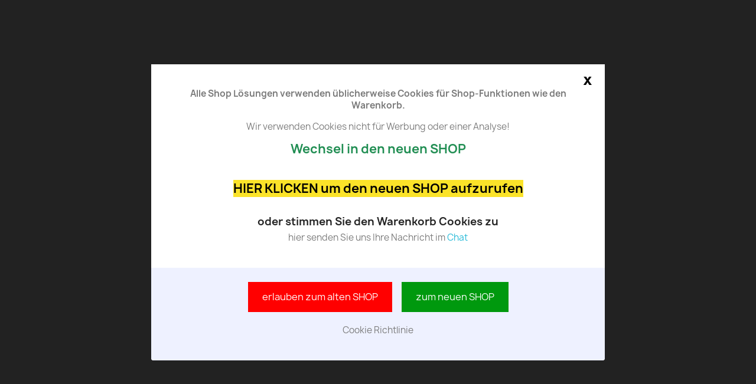

--- FILE ---
content_type: text/html; charset=utf-8
request_url: https://distribution.fahr.com/9-ucc-voip
body_size: 13504
content:
<!doctype html>
<html lang="de-DE">

  <head>
    
      
  <meta charset="utf-8">


  <meta http-equiv="x-ua-compatible" content="ie=edge">



  <title>UCC VoIP Telefonanlagen On Premises, VMware oder Cloud Telefonie</title>
  
    
  
  <meta name="description" content="hr Kommunikationssystem kann entweder Ihre Umsätze steigern oder Engpässe verursachen, die Ihr Business verlangsamen. Machen Sie Ihr Kommunikationssystem zum Herzstück Ihrer Arbeitsabläufe,">
  <meta name="keywords" content="Cloud, VoIP, Telefonanlage, Browser, ausfallsicher, Rufnummern, Web Integration, LDAP, SIP Trunk, Headsets, PC Telefonie, flexibel, UC, UCC, Collaboration, Vertrieb, Beratung">
  <meta name="facebook-domain-verification" content="jg6t0x8scoyi4pmptzk7erkai6t69n" />
        <link rel="canonical" href="https://distribution.fahr.com/9-ucc-voip">
    
      
  
  
    <script type="application/ld+json">
  {
    "@context": "https://schema.org",
    "@type": "Organization",
    "name" : "Fahr &amp; Partner Distribution",
    "url" : "https://distribution.fahr.com/",
    "logo": {
      "@type": "ImageObject",
      "url":"https://distribution.fahr.com/img/logo-1699180405.jpg"
    }
  }
</script>

<script type="application/ld+json">
  {
    "@context": "https://schema.org",
    "@type": "WebPage",
    "isPartOf": {
      "@type": "WebSite",
      "url":  "https://distribution.fahr.com/",
      "name": "Fahr &amp; Partner Distribution"
    },
    "name": "UCC VoIP Telefonanlagen On Premises, VMware oder Cloud Telefonie",
    "url":  "https://distribution.fahr.com/9-ucc-voip"
  }
</script>


  <script type="application/ld+json">
    {
      "@context": "https://schema.org",
      "@type": "BreadcrumbList",
      "itemListElement": [
                      {
              "@type": "ListItem",
              "position": 1,
              "name": "Startseite",
              "item": "https://distribution.fahr.com/"
              },                        {
              "@type": "ListItem",
              "position": 2,
              "name": "UCC VoIP",
              "item": "https://distribution.fahr.com/9-ucc-voip"
              }            ]
          }
  </script>
  
  
  
  <script type="application/ld+json">
  {
    "@context": "https://schema.org",
    "@type": "ItemList",
    "itemListElement": [
        ]
        }
</script>

  
  
    
  

  
    <meta property="og:title" content="UCC VoIP Telefonanlagen On Premises, VMware oder Cloud Telefonie" />
    <meta property="og:description" content="hr Kommunikationssystem kann entweder Ihre Umsätze steigern oder Engpässe verursachen, die Ihr Business verlangsamen. Machen Sie Ihr Kommunikationssystem zum Herzstück Ihrer Arbeitsabläufe," />
    <meta property="og:url" content="https://distribution.fahr.com/9-ucc-voip" />
    <meta property="og:site_name" content="Fahr &amp; Partner Distribution" />
    <meta property="og:type" content="website" />    



  <meta name="viewport" content="width=device-width, initial-scale=1">



  <link rel="icon" type="image/vnd.microsoft.icon" href="https://distribution.fahr.com/img/favicon.ico?1725694170">
  <link rel="shortcut icon" type="image/x-icon" href="https://distribution.fahr.com/img/favicon.ico?1725694170">



    <link rel="stylesheet" href="https://distribution.fahr.com/themes/classic/assets/css/theme.css" type="text/css" media="all">
  <link rel="stylesheet" href="https://distribution.fahr.com/modules/blockreassurance/views/dist/front.css" type="text/css" media="all">
  <link rel="stylesheet" href="https://distribution.fahr.com/modules/ps_socialfollow/views/css/ps_socialfollow.css" type="text/css" media="all">
  <link rel="stylesheet" href="https://distribution.fahr.com/modules/ps_searchbar/ps_searchbar.css" type="text/css" media="all">
  <link rel="stylesheet" href="https://distribution.fahr.com/modules/paypal/views/css/paypal_fo.css" type="text/css" media="all">
  <link rel="stylesheet" href="https://distribution.fahr.com/modules/ps_facetedsearch/views/dist/front.css" type="text/css" media="all">
  <link rel="stylesheet" href="https://distribution.fahr.com/js/jquery/ui/themes/base/minified/jquery-ui.min.css" type="text/css" media="all">
  <link rel="stylesheet" href="https://distribution.fahr.com/js/jquery/ui/themes/base/minified/jquery.ui.theme.min.css" type="text/css" media="all">
  <link rel="stylesheet" href="https://distribution.fahr.com/modules/blockwishlist/public/wishlist.css" type="text/css" media="all">
  <link rel="stylesheet" href="https://distribution.fahr.com/modules/ps_imageslider/css/homeslider.css" type="text/css" media="all">
  <link rel="stylesheet" href="https://distribution.fahr.com/modules/ps_legalcompliance/views/css/aeuc_front.css" type="text/css" media="all">
  <link rel="stylesheet" href="https://distribution.fahr.com/themes/classic/assets/css/custom.css" type="text/css" media="all">




  

  <script type="text/javascript">
        var blockwishlistController = "https:\/\/distribution.fahr.com\/module\/blockwishlist\/action";
        var prestashop = {"cart":{"products":[],"totals":{"total":{"type":"total","label":"Gesamt","amount":0,"value":"0,00\u00a0\u20ac"},"total_including_tax":{"type":"total","label":"Gesamt (inkl. MwSt.)","amount":0,"value":"0,00\u00a0\u20ac"},"total_excluding_tax":{"type":"total","label":"Gesamtpreis o. MwSt.","amount":0,"value":"0,00\u00a0\u20ac"}},"subtotals":{"products":{"type":"products","label":"Zwischensumme","amount":0,"value":"0,00\u00a0\u20ac"},"discounts":null,"shipping":{"type":"shipping","label":"Versand","amount":0,"value":""},"tax":{"type":"tax","label":"Steuers\u00e4tze","amount":0,"value":"0,00\u00a0\u20ac"}},"products_count":0,"summary_string":"0 Artikel","vouchers":{"allowed":1,"added":[]},"discounts":[],"minimalPurchase":20,"minimalPurchaseRequired":"Mindestbestellwert f\u00fcr diese Bestellung ist 20,00\u00a0\u20ac (zzgl. MwSt.). Aktuell betr\u00e4gt er nur 0,00\u00a0\u20ac (zzgl. MwSt.)."},"currency":{"id":1,"name":"Euro","iso_code":"EUR","iso_code_num":"978","sign":"\u20ac"},"customer":{"lastname":null,"firstname":null,"email":null,"birthday":null,"newsletter":null,"newsletter_date_add":null,"optin":null,"website":null,"company":null,"siret":null,"ape":null,"is_logged":false,"gender":{"type":null,"name":null},"addresses":[]},"language":{"name":"Deutsch (German)","iso_code":"de","locale":"de-DE","language_code":"de","is_rtl":"0","date_format_lite":"d.m.Y","date_format_full":"d.m.Y H:i:s","id":1},"page":{"title":"","canonical":"https:\/\/distribution.fahr.com\/9-ucc-voip","meta":{"title":"UCC VoIP Telefonanlagen On Premises, VMware oder Cloud Telefonie","description":"hr Kommunikationssystem kann entweder Ihre Ums\u00e4tze steigern oder Engp\u00e4sse verursachen, die Ihr Business verlangsamen. Machen Sie Ihr Kommunikationssystem zum Herzst\u00fcck Ihrer Arbeitsabl\u00e4ufe,","keywords":"Cloud, VoIP, Telefonanlage, Browser, ausfallsicher, Rufnummern, Web Integration, LDAP, SIP Trunk, Headsets, PC Telefonie, flexibel, UC, UCC, Collaboration, Vertrieb, Beratung","robots":"index"},"page_name":"category","body_classes":{"lang-de":true,"lang-rtl":false,"country-US":true,"currency-EUR":true,"layout-left-column":true,"page-category":true,"tax-display-enabled":true,"category-id-9":true,"category-UCC VoIP":true,"category-id-parent-2":true,"category-depth-level-2":true},"admin_notifications":[]},"shop":{"name":"Fahr & Partner Distribution","logo":"https:\/\/distribution.fahr.com\/img\/logo-1699180405.jpg","stores_icon":"https:\/\/distribution.fahr.com\/img\/logo_stores.png","favicon":"https:\/\/distribution.fahr.com\/img\/favicon.ico"},"urls":{"base_url":"https:\/\/distribution.fahr.com\/","current_url":"https:\/\/distribution.fahr.com\/9-ucc-voip","shop_domain_url":"https:\/\/distribution.fahr.com","img_ps_url":"https:\/\/distribution.fahr.com\/img\/","img_cat_url":"https:\/\/distribution.fahr.com\/img\/c\/","img_lang_url":"https:\/\/distribution.fahr.com\/img\/l\/","img_prod_url":"https:\/\/distribution.fahr.com\/img\/p\/","img_manu_url":"https:\/\/distribution.fahr.com\/img\/m\/","img_sup_url":"https:\/\/distribution.fahr.com\/img\/su\/","img_ship_url":"https:\/\/distribution.fahr.com\/img\/s\/","img_store_url":"https:\/\/distribution.fahr.com\/img\/st\/","img_col_url":"https:\/\/distribution.fahr.com\/img\/co\/","img_url":"https:\/\/distribution.fahr.com\/themes\/classic\/assets\/img\/","css_url":"https:\/\/distribution.fahr.com\/themes\/classic\/assets\/css\/","js_url":"https:\/\/distribution.fahr.com\/themes\/classic\/assets\/js\/","pic_url":"https:\/\/distribution.fahr.com\/upload\/","pages":{"address":"https:\/\/distribution.fahr.com\/adresse","addresses":"https:\/\/distribution.fahr.com\/adressen","authentication":"https:\/\/distribution.fahr.com\/anmeldung","cart":"https:\/\/distribution.fahr.com\/warenkorb","category":"https:\/\/distribution.fahr.com\/index.php?controller=category","cms":"https:\/\/distribution.fahr.com\/index.php?controller=cms","contact":"https:\/\/distribution.fahr.com\/kontakt","discount":"https:\/\/distribution.fahr.com\/Rabatt","guest_tracking":"https:\/\/distribution.fahr.com\/auftragsverfolgung-gast","history":"https:\/\/distribution.fahr.com\/bestellungsverlauf","identity":"https:\/\/distribution.fahr.com\/profil","index":"https:\/\/distribution.fahr.com\/","my_account":"https:\/\/distribution.fahr.com\/mein-Konto","order_confirmation":"https:\/\/distribution.fahr.com\/bestellbestatigung","order_detail":"https:\/\/distribution.fahr.com\/index.php?controller=order-detail","order_follow":"https:\/\/distribution.fahr.com\/bestellverfolgung","order":"https:\/\/distribution.fahr.com\/Bestellung","order_return":"https:\/\/distribution.fahr.com\/index.php?controller=order-return","order_slip":"https:\/\/distribution.fahr.com\/bestellschein","pagenotfound":"https:\/\/distribution.fahr.com\/seite-nicht-gefunden","password":"https:\/\/distribution.fahr.com\/passwort-zuruecksetzen","pdf_invoice":"https:\/\/distribution.fahr.com\/index.php?controller=pdf-invoice","pdf_order_return":"https:\/\/distribution.fahr.com\/index.php?controller=pdf-order-return","pdf_order_slip":"https:\/\/distribution.fahr.com\/index.php?controller=pdf-order-slip","prices_drop":"https:\/\/distribution.fahr.com\/angebote","product":"https:\/\/distribution.fahr.com\/index.php?controller=product","search":"https:\/\/distribution.fahr.com\/suche","sitemap":"https:\/\/distribution.fahr.com\/Sitemap","stores":"https:\/\/distribution.fahr.com\/shops","supplier":"https:\/\/distribution.fahr.com\/lieferant","register":"https:\/\/distribution.fahr.com\/anmeldung?create_account=1","order_login":"https:\/\/distribution.fahr.com\/Bestellung?login=1"},"alternative_langs":[],"theme_assets":"\/themes\/classic\/assets\/","actions":{"logout":"https:\/\/distribution.fahr.com\/?mylogout="},"no_picture_image":{"bySize":{"small_default":{"url":"https:\/\/distribution.fahr.com\/img\/p\/de-default-small_default.jpg","width":98,"height":98},"cart_default":{"url":"https:\/\/distribution.fahr.com\/img\/p\/de-default-cart_default.jpg","width":125,"height":125},"home_default":{"url":"https:\/\/distribution.fahr.com\/img\/p\/de-default-home_default.jpg","width":250,"height":250},"medium_default":{"url":"https:\/\/distribution.fahr.com\/img\/p\/de-default-medium_default.jpg","width":452,"height":452},"large_default":{"url":"https:\/\/distribution.fahr.com\/img\/p\/de-default-large_default.jpg","width":800,"height":800}},"small":{"url":"https:\/\/distribution.fahr.com\/img\/p\/de-default-small_default.jpg","width":98,"height":98},"medium":{"url":"https:\/\/distribution.fahr.com\/img\/p\/de-default-home_default.jpg","width":250,"height":250},"large":{"url":"https:\/\/distribution.fahr.com\/img\/p\/de-default-large_default.jpg","width":800,"height":800},"legend":""}},"configuration":{"display_taxes_label":true,"display_prices_tax_incl":false,"is_catalog":false,"show_prices":true,"opt_in":{"partner":false},"quantity_discount":{"type":"price","label":"St\u00fcckpreis"},"voucher_enabled":1,"return_enabled":0},"field_required":[],"breadcrumb":{"links":[{"title":"Startseite","url":"https:\/\/distribution.fahr.com\/"},{"title":"UCC VoIP","url":"https:\/\/distribution.fahr.com\/9-ucc-voip"}],"count":2},"link":{"protocol_link":"https:\/\/","protocol_content":"https:\/\/"},"time":1769897833,"static_token":"edeac4f662546ca819409b06df350c5d","token":"53a442ffa33203b10fbdfd66d538c4e2","debug":false};
        var productsAlreadyTagged = [];
        var psemailsubscription_subscription = "https:\/\/distribution.fahr.com\/module\/ps_emailsubscription\/subscription";
        var psr_icon_color = "#f19d76";
        var removeFromWishlistUrl = "https:\/\/distribution.fahr.com\/module\/blockwishlist\/action?action=deleteProductFromWishlist";
        var wishlistAddProductToCartUrl = "https:\/\/distribution.fahr.com\/module\/blockwishlist\/action?action=addProductToCart";
        var wishlistUrl = "https:\/\/distribution.fahr.com\/module\/blockwishlist\/view";
      </script>



  
<meta name="google-site-verification" content="ijDWgQZ63dIzAjYu2j2bghGKgBpaXGkO7LYqx1d0yuM" /><!-- Google tag (gtag.js) -->
<script async src="https://www.googletagmanager.com/gtag/js?id=AW-1060616950"></script>
<script>
  window.dataLayer = window.dataLayer || [];
  function gtag(){dataLayer.push(arguments);}
  gtag('js', new Date());

  gtag('config', 'AW-1060616950', {'allow_enhanced_conversions': true});
</script>




<br><table border="0" cellpadding="15" cellspacing="0"><tr>
<tr><td valign="top" align="right"><img src="../fahrhead.webp"></td><td>
<font face="arial" color="#16639E" size="+2"><b>Fahr <font color="#949498">&amp;</font> Partner Distribution</b></font><br>
<font color="#15629D"><sub>Alle Preise sind B2B Konditionen zzgl. der gesetzlichen MwSt. Verkauf nicht an privat.</sub></font>
</td></tr>
</tr></table>
    
  </head>

  <body id="category" class="lang-de country-us currency-eur layout-left-column page-category tax-display-enabled category-id-9 category-ucc-voip category-id-parent-2 category-depth-level-2">

    
      
    

    <main>
      
              

      <header id="header">
        
          
  <div class="header-banner">
    
  </div>



  <nav class="header-nav">
    <div class="container">
      <div class="row">
        <div class="hidden-sm-down">
          <div class="col-md-5 col-xs-12">
            
          </div>
          <div class="col-md-7 right-nav">
              <div id="_desktop_user_info">
  <div class="user-info">
          <a
        href="https://distribution.fahr.com/mein-Konto"
        title="Anmelden zu Ihrem Kundenbereich"
        rel="nofollow"
      >
        <i class="material-icons">&#xE7FF;</i>
        <span class="hidden-sm-down">Anmelden</span>
      </a>
      </div>
</div>
<div id="_desktop_cart">
  <div class="blockcart cart-preview inactive" data-refresh-url="//distribution.fahr.com/module/ps_shoppingcart/ajax">
    <div class="header">
              <i class="material-icons shopping-cart" aria-hidden="true">shopping_cart</i>
        <span class="hidden-sm-down">Warenkorb</span>
        <span class="cart-products-count">(0)</span>
          </div>
  </div>
</div>

          </div>
        </div>
        <div class="hidden-md-up text-sm-center mobile">
          <div class="float-xs-left" id="menu-icon">
            <i class="material-icons d-inline">&#xE5D2;</i>
          </div>
          <div class="float-xs-right" id="_mobile_cart"></div>
          <div class="float-xs-right" id="_mobile_user_info"></div>
          <div class="top-logo" id="_mobile_logo"></div>
          <div class="clearfix"></div>
        </div>
      </div>
    </div>
  </nav>



  <div class="header-top">
    <div class="container">
  
        
          

<div class="menu js-top-menu position-static hidden-sm-down" id="_desktop_top_menu">
    
          <ul class="top-menu" id="top-menu" data-depth="0">
                    <li class="category" id="category-3">
                          <a
                class="dropdown-item"
                href="https://distribution.fahr.com/3-konferenz" data-depth="0"
                              >
                                                                      <span class="float-xs-right hidden-md-up">
                    <span data-target="#top_sub_menu_68532" data-toggle="collapse" class="navbar-toggler collapse-icons">
                      <i class="material-icons add">&#xE313;</i>
                      <i class="material-icons remove">&#xE316;</i>
                    </span>
                  </span>
                                Konferenz
              </a>
                            <div  class="popover sub-menu js-sub-menu collapse" id="top_sub_menu_68532">
                
          <ul class="top-menu"  data-depth="1">
                    <li class="category" id="category-50">
                          <a
                class="dropdown-item dropdown-submenu"
                href="https://distribution.fahr.com/50-all-in-one" data-depth="1"
                              >
                                All-in-One
              </a>
                          </li>
                    <li class="category" id="category-14">
                          <a
                class="dropdown-item dropdown-submenu"
                href="https://distribution.fahr.com/14-universal-videokonferenz" data-depth="1"
                              >
                                Universal Videokonferenz
              </a>
                          </li>
                    <li class="category" id="category-42">
                          <a
                class="dropdown-item dropdown-submenu"
                href="https://distribution.fahr.com/42-hybrid-equipment" data-depth="1"
                              >
                                Hybrid Equipment
              </a>
                          </li>
                    <li class="category" id="category-17">
                          <a
                class="dropdown-item dropdown-submenu"
                href="https://distribution.fahr.com/17-touch-bildschirme" data-depth="1"
                              >
                                Touch Bildschirme
              </a>
                          </li>
                    <li class="category" id="category-33">
                          <a
                class="dropdown-item dropdown-submenu"
                href="https://distribution.fahr.com/33-videomischer" data-depth="1"
                              >
                                                                      <span class="float-xs-right hidden-md-up">
                    <span data-target="#top_sub_menu_9355" data-toggle="collapse" class="navbar-toggler collapse-icons">
                      <i class="material-icons add">&#xE313;</i>
                      <i class="material-icons remove">&#xE316;</i>
                    </span>
                  </span>
                                Videomischer
              </a>
                            <div  class="collapse" id="top_sub_menu_9355">
                
          <ul class="top-menu"  data-depth="2">
                    <li class="category" id="category-59">
                          <a
                class="dropdown-item"
                href="https://distribution.fahr.com/59-ptz-kamera-controller" data-depth="2"
                              >
                                PTZ Kamera Controller
              </a>
                          </li>
              </ul>
    
              </div>
                          </li>
                    <li class="category" id="category-24">
                          <a
                class="dropdown-item dropdown-submenu"
                href="https://distribution.fahr.com/24-peripherie" data-depth="1"
                              >
                                Peripherie
              </a>
                          </li>
              </ul>
    
              </div>
                          </li>
                    <li class="category" id="category-5">
                          <a
                class="dropdown-item"
                href="https://distribution.fahr.com/5-mikrofone" data-depth="0"
                              >
                                                                      <span class="float-xs-right hidden-md-up">
                    <span data-target="#top_sub_menu_57005" data-toggle="collapse" class="navbar-toggler collapse-icons">
                      <i class="material-icons add">&#xE313;</i>
                      <i class="material-icons remove">&#xE316;</i>
                    </span>
                  </span>
                                Mikrofone
              </a>
                            <div  class="popover sub-menu js-sub-menu collapse" id="top_sub_menu_57005">
                
          <ul class="top-menu"  data-depth="1">
                    <li class="category" id="category-35">
                          <a
                class="dropdown-item dropdown-submenu"
                href="https://distribution.fahr.com/35-deckenmikrofone" data-depth="1"
                              >
                                Deckenmikrofone
              </a>
                          </li>
                    <li class="category" id="category-39">
                          <a
                class="dropdown-item dropdown-submenu"
                href="https://distribution.fahr.com/39-wireless-mikrofone" data-depth="1"
                              >
                                wireless Mikrofone
              </a>
                          </li>
                    <li class="category" id="category-56">
                          <a
                class="dropdown-item dropdown-submenu"
                href="https://distribution.fahr.com/56-konferenz-mikrofone" data-depth="1"
                              >
                                Konferenz-Mikrofone
              </a>
                          </li>
                    <li class="category" id="category-57">
                          <a
                class="dropdown-item dropdown-submenu"
                href="https://distribution.fahr.com/57-sprechstellen" data-depth="1"
                              >
                                Sprechstellen
              </a>
                          </li>
              </ul>
    
              </div>
                          </li>
                    <li class="category" id="category-54">
                          <a
                class="dropdown-item"
                href="https://distribution.fahr.com/54-kameras" data-depth="0"
                              >
                                                                      <span class="float-xs-right hidden-md-up">
                    <span data-target="#top_sub_menu_82676" data-toggle="collapse" class="navbar-toggler collapse-icons">
                      <i class="material-icons add">&#xE313;</i>
                      <i class="material-icons remove">&#xE316;</i>
                    </span>
                  </span>
                                Kameras
              </a>
                            <div  class="popover sub-menu js-sub-menu collapse" id="top_sub_menu_82676">
                
          <ul class="top-menu"  data-depth="1">
                    <li class="category" id="category-44">
                          <a
                class="dropdown-item dropdown-submenu"
                href="https://distribution.fahr.com/44-lehrer-tracking" data-depth="1"
                              >
                                Lehrer Tracking
              </a>
                          </li>
                    <li class="category" id="category-26">
                          <a
                class="dropdown-item dropdown-submenu"
                href="https://distribution.fahr.com/26-video-compactbar" data-depth="1"
                              >
                                Video Compactbar
              </a>
                          </li>
                    <li class="category" id="category-20">
                          <a
                class="dropdown-item dropdown-submenu"
                href="https://distribution.fahr.com/20-wireless-usb-kamera" data-depth="1"
                              >
                                wireless USB Kamera
              </a>
                          </li>
                    <li class="category" id="category-21">
                          <a
                class="dropdown-item dropdown-submenu"
                href="https://distribution.fahr.com/21-usb-videokonferenz-kamera" data-depth="1"
                              >
                                USB Videokonferenz Kamera
              </a>
                          </li>
                    <li class="category" id="category-10">
                          <a
                class="dropdown-item dropdown-submenu"
                href="https://distribution.fahr.com/10-ptz-kamera" data-depth="1"
                              >
                                PTZ Kamera
              </a>
                          </li>
                    <li class="category" id="category-28">
                          <a
                class="dropdown-item dropdown-submenu"
                href="https://distribution.fahr.com/28-voice-tracking-" data-depth="1"
                              >
                                Voice Tracking
              </a>
                          </li>
              </ul>
    
              </div>
                          </li>
                    <li class="category" id="category-51">
                          <a
                class="dropdown-item"
                href="https://distribution.fahr.com/51-multibrackets" data-depth="0"
                              >
                                                                      <span class="float-xs-right hidden-md-up">
                    <span data-target="#top_sub_menu_86532" data-toggle="collapse" class="navbar-toggler collapse-icons">
                      <i class="material-icons add">&#xE313;</i>
                      <i class="material-icons remove">&#xE316;</i>
                    </span>
                  </span>
                                Multibrackets
              </a>
                            <div  class="popover sub-menu js-sub-menu collapse" id="top_sub_menu_86532">
                
          <ul class="top-menu"  data-depth="1">
                    <li class="category" id="category-52">
                          <a
                class="dropdown-item dropdown-submenu"
                href="https://distribution.fahr.com/52-digital-signage" data-depth="1"
                              >
                                Digital Signage
              </a>
                          </li>
                    <li class="category" id="category-53">
                          <a
                class="dropdown-item dropdown-submenu"
                href="https://distribution.fahr.com/53-floorstands" data-depth="1"
                              >
                                Floorstands
              </a>
                          </li>
              </ul>
    
              </div>
                          </li>
                    <li class="category current " id="category-9">
                          <a
                class="dropdown-item"
                href="https://distribution.fahr.com/9-ucc-voip" data-depth="0"
                              >
                                                                      <span class="float-xs-right hidden-md-up">
                    <span data-target="#top_sub_menu_1378" data-toggle="collapse" class="navbar-toggler collapse-icons">
                      <i class="material-icons add">&#xE313;</i>
                      <i class="material-icons remove">&#xE316;</i>
                    </span>
                  </span>
                                UCC VoIP
              </a>
                            <div  class="popover sub-menu js-sub-menu collapse" id="top_sub_menu_1378">
                
          <ul class="top-menu"  data-depth="1">
                    <li class="category" id="category-11">
                          <a
                class="dropdown-item dropdown-submenu"
                href="https://distribution.fahr.com/11-ucc-telefonanlage" data-depth="1"
                              >
                                UCC Telefonanlage
              </a>
                          </li>
                    <li class="category" id="category-13">
                          <a
                class="dropdown-item dropdown-submenu"
                href="https://distribution.fahr.com/13-ip-telefone" data-depth="1"
                              >
                                IP Telefone
              </a>
                          </li>
                    <li class="category" id="category-7">
                          <a
                class="dropdown-item dropdown-submenu"
                href="https://distribution.fahr.com/7-headsets" data-depth="1"
                              >
                                Headsets
              </a>
                          </li>
                    <li class="category" id="category-8">
                          <a
                class="dropdown-item dropdown-submenu"
                href="https://distribution.fahr.com/8-poe-adapter" data-depth="1"
                              >
                                PoE Adapter
              </a>
                          </li>
                    <li class="category" id="category-31">
                          <a
                class="dropdown-item dropdown-submenu"
                href="https://distribution.fahr.com/31-voip-rufnummernbloecke" data-depth="1"
                              >
                                VoIP Rufnummernblöcke
              </a>
                          </li>
                    <li class="category" id="category-32">
                          <a
                class="dropdown-item dropdown-submenu"
                href="https://distribution.fahr.com/32-sip-trunk" data-depth="1"
                              >
                                SIP Trunk
              </a>
                          </li>
              </ul>
    
              </div>
                          </li>
              </ul>
    
    <div class="clearfix"></div>
</div>
<div id="search_widget" class="search-widgets" data-search-controller-url="//distribution.fahr.com/suche">
  <form method="get" action="//distribution.fahr.com/suche">
    <input type="hidden" name="controller" value="search">
    <i class="material-icons search" aria-hidden="true">search</i>
    <input type="text" name="s" value="" placeholder="Katalog durchsuchen" aria-label="Suche">
    <i class="material-icons clear" aria-hidden="true">clear</i>
  </form>
</div>

      
      </div>
      <div id="mobile_top_menu_wrapper" class="row hidden-md-up" style="display:none;">
        <div class="js-top-menu mobile" id="_mobile_top_menu"></div>
        <div class="js-top-menu-bottom">
          <div id="_mobile_currency_selector"></div>
          <div id="_mobile_language_selector"></div>
          <div id="_mobile_contact_link"></div>
        </div>
      </div>
    </div>
  </div>
  

        
      </header>

      <section id="wrapper">
        
          
<aside id="notifications">
  <div class="container">
    
    
    
      </div>
</aside>
        

        
        <div class="container">
          
            <nav data-depth="2" class="breadcrumb hidden-sm-down">
  <ol>
    
              
          <li>
                          <a href="https://distribution.fahr.com/"><span>Startseite</span></a>
                      </li>
        
              
          <li>
                          <span>UCC VoIP</span>
                      </li>
        
          
  </ol>
</nav>
          

          
            <div id="left-column" class="col-xs-12 col-sm-4 col-md-3">
                              

<div class="block-categories">
  <ul class="category-top-menu">
    <li><a class="text-uppercase h6" href="https://distribution.fahr.com/9-ucc-voip">UCC VoIP</a></li>
    <li>
  <ul class="category-sub-menu"><li data-depth="0"><a href="https://distribution.fahr.com/11-ucc-telefonanlage">UCC Telefonanlage</a></li><li data-depth="0"><a href="https://distribution.fahr.com/13-ip-telefone">IP Telefone</a></li><li data-depth="0"><a href="https://distribution.fahr.com/7-headsets">Headsets</a></li><li data-depth="0"><a href="https://distribution.fahr.com/8-poe-adapter">PoE Adapter</a></li><li data-depth="0"><a href="https://distribution.fahr.com/31-voip-rufnummernbloecke">VoIP Rufnummernblöcke</a></li><li data-depth="0"><a href="https://distribution.fahr.com/32-sip-trunk">SIP Trunk</a></li></ul></li>
  </ul>
</div>
<div id="search_filters_wrapper" class="hidden-sm-down">
  <div id="search_filter_controls" class="hidden-md-up">
      <span id="_mobile_search_filters_clear_all"></span>
      <button class="btn btn-secondary ok">
        <i class="material-icons rtl-no-flip">&#xE876;</i>
        OK
      </button>
  </div>
    <div id="search_filters">
    
      <p class="text-uppercase h6 hidden-sm-down">Filtern nach</p>
    

    
          

          <section class="facet clearfix" data-type="category" data-name="Kategorien">
        <p class="h6 facet-title hidden-sm-down">Kategorien</p>
                                                            
        <div class="title hidden-md-up" data-target="#facet_18687" data-toggle="collapse">
          <p class="h6 facet-title">Kategorien</p>
          <span class="navbar-toggler collapse-icons">
            <i class="material-icons add">&#xE313;</i>
            <i class="material-icons remove">&#xE316;</i>
          </span>
        </div>

                  
            <ul id="facet_18687" class="collapse">
                              
                <li>
                  <label class="facet-label" for="facet_input_18687_0">
                                          <span class="custom-checkbox">
                        <input
                          id="facet_input_18687_0"
                          data-search-url="https://distribution.fahr.com/9-ucc-voip?q=Kategorien-Headsets"
                          type="checkbox"
                                                  >
                                                  <span  class="ps-shown-by-js" ><i class="material-icons rtl-no-flip checkbox-checked">&#xE5CA;</i></span>
                                              </span>
                    
                    <a
                      href="https://distribution.fahr.com/9-ucc-voip?q=Kategorien-Headsets"
                      class="_gray-darker search-link js-search-link"
                      rel="nofollow"
                    >
                      Headsets
                                              <span class="magnitude">(1)</span>
                                          </a>
                  </label>
                </li>
                              
                <li>
                  <label class="facet-label" for="facet_input_18687_1">
                                          <span class="custom-checkbox">
                        <input
                          id="facet_input_18687_1"
                          data-search-url="https://distribution.fahr.com/9-ucc-voip?q=Kategorien-UCC+Telefonanlage"
                          type="checkbox"
                                                  >
                                                  <span  class="ps-shown-by-js" ><i class="material-icons rtl-no-flip checkbox-checked">&#xE5CA;</i></span>
                                              </span>
                    
                    <a
                      href="https://distribution.fahr.com/9-ucc-voip?q=Kategorien-UCC+Telefonanlage"
                      class="_gray-darker search-link js-search-link"
                      rel="nofollow"
                    >
                      UCC Telefonanlage
                                              <span class="magnitude">(2)</span>
                                          </a>
                  </label>
                </li>
                          </ul>
          

              </section>
          <section class="facet clearfix" data-type="availability" data-name="Verfügbarkeit">
        <p class="h6 facet-title hidden-sm-down">Verfügbarkeit</p>
                                                            
        <div class="title hidden-md-up" data-target="#facet_35146" data-toggle="collapse">
          <p class="h6 facet-title">Verfügbarkeit</p>
          <span class="navbar-toggler collapse-icons">
            <i class="material-icons add">&#xE313;</i>
            <i class="material-icons remove">&#xE316;</i>
          </span>
        </div>

                  
            <ul id="facet_35146" class="collapse">
                              
                <li>
                  <label class="facet-label" for="facet_input_35146_0">
                                          <span class="custom-checkbox">
                        <input
                          id="facet_input_35146_0"
                          data-search-url="https://distribution.fahr.com/9-ucc-voip?q=Verf%C3%BCgbarkeit-Auf+Lager"
                          type="checkbox"
                                                  >
                                                  <span  class="ps-shown-by-js" ><i class="material-icons rtl-no-flip checkbox-checked">&#xE5CA;</i></span>
                                              </span>
                    
                    <a
                      href="https://distribution.fahr.com/9-ucc-voip?q=Verf%C3%BCgbarkeit-Auf+Lager"
                      class="_gray-darker search-link js-search-link"
                      rel="nofollow"
                    >
                      Auf Lager
                                              <span class="magnitude">(4)</span>
                                          </a>
                  </label>
                </li>
                                                            </ul>
          

              </section>
          <section class="facet clearfix" data-type="manufacturer" data-name="Marke">
        <p class="h6 facet-title hidden-sm-down">Marke</p>
                                                            
        <div class="title hidden-md-up" data-target="#facet_10672" data-toggle="collapse">
          <p class="h6 facet-title">Marke</p>
          <span class="navbar-toggler collapse-icons">
            <i class="material-icons add">&#xE313;</i>
            <i class="material-icons remove">&#xE316;</i>
          </span>
        </div>

                  
            <ul id="facet_10672" class="collapse">
                              
                <li>
                  <label class="facet-label" for="facet_input_10672_0">
                                          <span class="custom-checkbox">
                        <input
                          id="facet_input_10672_0"
                          data-search-url="https://distribution.fahr.com/9-ucc-voip?q=Marke-Fahr"
                          type="checkbox"
                                                  >
                                                  <span  class="ps-shown-by-js" ><i class="material-icons rtl-no-flip checkbox-checked">&#xE5CA;</i></span>
                                              </span>
                    
                    <a
                      href="https://distribution.fahr.com/9-ucc-voip?q=Marke-Fahr"
                      class="_gray-darker search-link js-search-link"
                      rel="nofollow"
                    >
                      Fahr
                                              <span class="magnitude">(1)</span>
                                          </a>
                  </label>
                </li>
                              
                <li>
                  <label class="facet-label" for="facet_input_10672_1">
                                          <span class="custom-checkbox">
                        <input
                          id="facet_input_10672_1"
                          data-search-url="https://distribution.fahr.com/9-ucc-voip?q=Marke-Wildix"
                          type="checkbox"
                                                  >
                                                  <span  class="ps-shown-by-js" ><i class="material-icons rtl-no-flip checkbox-checked">&#xE5CA;</i></span>
                                              </span>
                    
                    <a
                      href="https://distribution.fahr.com/9-ucc-voip?q=Marke-Wildix"
                      class="_gray-darker search-link js-search-link"
                      rel="nofollow"
                    >
                      Wildix
                                              <span class="magnitude">(2)</span>
                                          </a>
                  </label>
                </li>
                          </ul>
          

              </section>
      </div>

</div>
<div class="advertising-block">
	<a href="https://kite.wildix.com/fahr/30?geolocation=no" title="Angebot / Beratung"><img src="https://distribution.fahr.com/modules/ps_advertising/img/advertising-s1.jpg" alt="Angebot / Beratung" title="Angebot / Beratung" loading="lazy"/></a>
</div>
  <div id="block-reassurance">
    <ul>
              <li>
          <div class="block-reassurance-item">
            <img src="/modules/blockreassurance/img/ic_verified_user_black_36dp_1x.png" alt="Techn. Beratung     : » hier klicken « ★ Mit Lösungs Vorschlag vom Experten" loading="lazy">
            <span class="h6">Techn. Beratung     : » hier klicken « ★ Mit Lösungs Vorschlag vom Experten</span>
          </div>
        </li>
              <li>
          <div class="block-reassurance-item">
            <img src="/modules/blockreassurance/img/ic_local_shipping_black_36dp_1x.png" alt="Lieferung in Deutschland kostenfrei bei einer Online Bestellung" loading="lazy">
            <span class="h6">Lieferung in Deutschland kostenfrei bei einer Online Bestellung</span>
          </div>
        </li>
              <li>
          <div class="block-reassurance-item">
            <img src="/modules/blockreassurance/img/ic_swap_horiz_black_36dp_1x.png" alt="Informationspflicht &amp; Konformität Batteriegesetz, RoHS, REACH, VerpackV " loading="lazy">
            <span class="h6">Informationspflicht &amp; Konformität Batteriegesetz, RoHS, REACH, VerpackV </span>
          </div>
        </li>
          </ul>
  </div>

                          </div>
          

          
  <div id="content-wrapper" class="js-content-wrapper left-column col-xs-12 col-sm-8 col-md-9">
    
    
  <section id="main">

    
    <div id="js-product-list-header">
            <div class="block-category card card-block">
            <h1 class="h1">UCC VoIP</h1>
            <div class="block-category-inner">
                                    <div id="category-description" class="text-muted"><p>Voice over IP Hardware und Software Lösungen</p></div>
                                                    <div class="category-cover">
                        <img src="https://distribution.fahr.com/c/9-category_default/ucc-voip.jpg" alt="UCC VoIP Telefonanlagen On Premises, VMware oder Cloud Telefonie" loading="lazy" width="141" height="180">
                    </div>
                            </div>
        </div>
    </div>


    
                    <div id="subcategories" class="card card-block">
      <h2 class="subcategory-heading">Unterkategorien</h2>

      <ul class="subcategories-list">
                  <li>
            <div class="subcategory-image">
              <a href="https://distribution.fahr.com/11-ucc-telefonanlage" title="UCC Telefonanlage" class="img">
                                  <img class="replace-2x" src="https://distribution.fahr.com/c/11-category_default/ucc-telefonanlage.jpg" alt="UCC Telefonanlage" loading="lazy" width="141" height="180"/>
                              </a>
            </div>

            <h5><a class="subcategory-name" href="https://distribution.fahr.com/11-ucc-telefonanlage">UCC Telefonanlage</a></h5>
                              <div class="cat_desc"><p>Unified Communications & Collaboration Lösungen</p></div>
                        </li>
                  <li>
            <div class="subcategory-image">
              <a href="https://distribution.fahr.com/13-ip-telefone" title="IP Telefone" class="img">
                                  <img class="replace-2x" src="https://distribution.fahr.com/c/13-category_default/ip-telefone.jpg" alt="IP Telefone" loading="lazy" width="141" height="180"/>
                              </a>
            </div>

            <h5><a class="subcategory-name" href="https://distribution.fahr.com/13-ip-telefone">IP Telefone</a></h5>
                              <div class="cat_desc"><p>Voice over IP (VoIP) IP Telefonie mit modernster CTI Computer Telefonie Integration. CTI ist die Integration und Koordination von Interaktionen über Telefon und Computer.</p></div>
                        </li>
                  <li>
            <div class="subcategory-image">
              <a href="https://distribution.fahr.com/7-headsets" title="Headsets" class="img">
                                  <img class="replace-2x" src="https://distribution.fahr.com/c/7-category_default/headsets.jpg" alt="Headsets" loading="lazy" width="141" height="180"/>
                              </a>
            </div>

            <h5><a class="subcategory-name" href="https://distribution.fahr.com/7-headsets">Headsets</a></h5>
                              <div class="cat_desc"><p>Kopfhörer mit Mikrofon</p></div>
                        </li>
                  <li>
            <div class="subcategory-image">
              <a href="https://distribution.fahr.com/8-poe-adapter" title="PoE Adapter" class="img">
                                  <img class="replace-2x" src="https://distribution.fahr.com/c/8-category_default/poe-adapter.jpg" alt="PoE Adapter" loading="lazy" width="141" height="180"/>
                              </a>
            </div>

            <h5><a class="subcategory-name" href="https://distribution.fahr.com/8-poe-adapter">PoE Adapter</a></h5>
                              <div class="cat_desc"><p>Power over Ethernet Injektor zur Stromversorgung eines Endgerät</p></div>
                        </li>
                  <li>
            <div class="subcategory-image">
              <a href="https://distribution.fahr.com/31-voip-rufnummernbloecke" title="VoIP Rufnummernblöcke" class="img">
                                  <img class="replace-2x" src="https://distribution.fahr.com/c/31-category_default/voip-rufnummernbloecke.jpg" alt="VoIP Rufnummernblöcke" loading="lazy" width="141" height="180"/>
                              </a>
            </div>

            <h5><a class="subcategory-name" href="https://distribution.fahr.com/31-voip-rufnummernbloecke">VoIP Rufnummernblöcke</a></h5>
                              <div class="cat_desc"><p>VoIP Anschlüsse mit unbegrenzten Sprachkanälen</p></div>
                        </li>
                  <li>
            <div class="subcategory-image">
              <a href="https://distribution.fahr.com/32-sip-trunk" title="SIP Trunk" class="img">
                                  <img class="replace-2x" src="https://distribution.fahr.com/c/32-category_default/sip-trunk.jpg" alt="SIP Trunk" loading="lazy" width="141" height="180"/>
                              </a>
            </div>

            <h5><a class="subcategory-name" href="https://distribution.fahr.com/32-sip-trunk">SIP Trunk</a></h5>
                              <div class="cat_desc"><p><span style="color:#4d5156;font-family:arial, sans-serif;font-size:14px;background-color:#ffffff;">Telefonanschluss mit Sprachkanälen eingehend und ausgehend unbegrenzt</span></p></div>
                        </li>
              </ul>
    </div>
            
    
    

    <section id="products">
              <div id="js-product-list-top"></div>

        <div id="js-product-list">
          
          <section id="content" class="page-content page-not-found">
  
    
                          <h4>Wählen Sie oben eine Kategorie / Unterkategorie aus.</h4>
            <p>oder geben Sie ein Suchbegriff ein.</p>
          
          

    
      <div id="search_widget" class="search-widgets" data-search-controller-url="//distribution.fahr.com/suche">
  <form method="get" action="//distribution.fahr.com/suche">
    <input type="hidden" name="controller" value="search">
    <i class="material-icons search" aria-hidden="true">search</i>
    <input type="text" name="s" value="" placeholder="Katalog durchsuchen" aria-label="Suche">
    <i class="material-icons clear" aria-hidden="true">clear</i>
  </form>
</div>

    

    
      
    
  
</section>
        </div>

        <div id="js-product-list-bottom"></div>
          </section>

    

  </section>

    
  </div>


          
        </div>
        
      </section>

      <footer id="footer" class="js-footer">
        
          <div class="container">
  <div class="row">
    
      <div class="block_newsletter col-lg-8 col-md-12 col-sm-12" id="blockEmailSubscription_displayFooterBefore">
  <div class="row">
    <p id="block-newsletter-label" class="col-md-5 col-xs-12">Erhalten Sie unsere Neuigkeiten und Sonderangebote</p>
    <div class="col-md-7 col-xs-12">
      <form action="https://distribution.fahr.com/9-ucc-voip#blockEmailSubscription_displayFooterBefore" method="post">
        <div class="row">
          <div class="col-xs-12">
            <input
              class="btn btn-primary float-xs-right hidden-xs-down"
              name="submitNewsletter"
              type="submit"
              value="Abonnieren"
            >
            <input
              class="btn btn-primary float-xs-right hidden-sm-up"
              name="submitNewsletter"
              type="submit"
              value="OK"
            >
            <div class="input-wrapper">
              <input
                name="email"
                type="email"
                value=""
                placeholder="Ihre E-Mail-Adresse"
                aria-labelledby="block-newsletter-label"
                required
              >
            </div>
            <input type="hidden" name="blockHookName" value="displayFooterBefore" />
            <input type="hidden" name="action" value="0">
            <div class="clearfix"></div>
          </div>
          <div class="col-xs-12">
                              <p>Sie können Ihr Einverständnis jederzeit widerrufen. Unsere Kontaktinformationen finden Sie u. a. in der Datenschutzerklärung.</p>
                                          
                              
    <div class="gdpr_consent gdpr_module_17">
        <span class="custom-checkbox">
            <label class="psgdpr_consent_message">
                <input id="psgdpr_consent_checkbox_17" name="psgdpr_consent_checkbox" type="checkbox" value="1" class="psgdpr_consent_checkboxes_17">
                <span><i class="material-icons rtl-no-flip checkbox-checked psgdpr_consent_icon"></i></span>
                <span>Einwilligung zur Verarbeitung der email für den Newsletter nach Datenschutzrichtlinien.</span>            </label>
        </span>
    </div>


<script type="text/javascript">
    var psgdpr_front_controller = "https://distribution.fahr.com/module/psgdpr/FrontAjaxGdpr";
    psgdpr_front_controller = psgdpr_front_controller.replace(/\amp;/g,'');
    var psgdpr_id_customer = "0";
    var psgdpr_customer_token = "da39a3ee5e6b4b0d3255bfef95601890afd80709";
    var psgdpr_id_guest = "0";
    var psgdpr_guest_token = "94d507deca06ce65afd21063e685ff69db8b97a3";

    document.addEventListener('DOMContentLoaded', function() {
        let psgdpr_id_module = "17";
        let parentForm = $('.gdpr_module_' + psgdpr_id_module).closest('form');

        let toggleFormActive = function() {
            let parentForm = $('.gdpr_module_' + psgdpr_id_module).closest('form');
            let checkbox = $('#psgdpr_consent_checkbox_' + psgdpr_id_module);
            let element = $('.gdpr_module_' + psgdpr_id_module);
            let iLoopLimit = 0;

            // by default forms submit will be disabled, only will enable if agreement checkbox is checked
            if (element.prop('checked') != true) {
                element.closest('form').find('[type="submit"]').attr('disabled', 'disabled');
            }
            $(document).on("change" ,'.psgdpr_consent_checkboxes_' + psgdpr_id_module, function() {
                if ($(this).prop('checked') == true) {
                    $(this).closest('form').find('[type="submit"]').removeAttr('disabled');
                } else {
                    $(this).closest('form').find('[type="submit"]').attr('disabled', 'disabled');
                }

            });
        }

        // Triggered on page loading
        toggleFormActive();

        $(document).on('submit', parentForm, function(event) {
            $.ajax({
                type: 'POST',
                url: psgdpr_front_controller,
                data: {
                    ajax: true,
                    action: 'AddLog',
                    id_customer: psgdpr_id_customer,
                    customer_token: psgdpr_customer_token,
                    id_guest: psgdpr_id_guest,
                    guest_token: psgdpr_guest_token,
                    id_module: psgdpr_id_module,
                },
                error: function (err) {
                    console.log(err);
                }
            });
        });
    });
</script>


                        </div>
        </div>
      </form>
    </div>
  </div>
</div>

  <div class="block-social col-lg-4 col-md-12 col-sm-12">
    <ul>
          </ul>
  </div>


    
  </div>
</div>
<div class="footer-container">
  <div class="container">
    <div class="row">
      
        <div class="col-md-6 links">
  <div class="row">
      <div class="col-md-6 wrapper">
      <p class="h3 hidden-sm-down">Shop</p>
      <div class="title clearfix hidden-md-up" data-target="#footer_sub_menu_1" data-toggle="collapse">
        <span class="h3">Shop</span>
        <span class="float-xs-right">
          <span class="navbar-toggler collapse-icons">
            <i class="material-icons add">&#xE313;</i>
            <i class="material-icons remove">&#xE316;</i>
          </span>
        </span>
      </div>
      <ul id="footer_sub_menu_1" class="collapse">
                  <li>
            <a
                id="link-cms-page-1-1"
                class="cms-page-link"
                href="https://distribution.fahr.com/content/1-AGB"
                title="Allgemeine Geschaeftsbedingungen"
                            >
              Allgemeine Geschaeftsbedingungen
            </a>
          </li>
                  <li>
            <a
                id="link-cms-page-8-1"
                class="cms-page-link"
                href="https://distribution.fahr.com/content/8-aeu-legal-privacy"
                title=""
                            >
              Datenschutz
            </a>
          </li>
                  <li>
            <a
                id="link-cms-page-10-1"
                class="cms-page-link"
                href="https://distribution.fahr.com/content/10-konformitaet-informationspflicht"
                title=""
                            >
              Konformität &amp; Informationspflicht
            </a>
          </li>
                  <li>
            <a
                id="link-cms-page-11-1"
                class="cms-page-link"
                href="https://distribution.fahr.com/content/11-videokonferenz-beratungs-chat"
                title=""
                            >
              Videokonferenz Beratungs Chat
            </a>
          </li>
                  <li>
            <a
                id="link-product-page-new-products-1"
                class="cms-page-link"
                href="https://distribution.fahr.com/neue-artikel"
                title="Neue Artikel"
                            >
              Neue Artikel
            </a>
          </li>
                  <li>
            <a
                id="link-custom-page-marken-1"
                class="custom-page-link"
                href="https://distribution.fahr.com/brands"
                title=""
                            >
              Marken
            </a>
          </li>
                  <li>
            <a
                id="link-custom-page-rocware-1"
                class="custom-page-link"
                href="https://distribution.fahr.com/brand/18-rocware"
                title=""
                            >
              Rocware®
            </a>
          </li>
                  <li>
            <a
                id="link-custom-page-comreon-1"
                class="custom-page-link"
                href="https://distribution.fahr.com/brand/10-comreon"
                title=""
                            >
              COMREON®
            </a>
          </li>
                  <li>
            <a
                id="link-category-50-1"
                class="category-link"
                href="https://distribution.fahr.com/50-all-in-one"
                title="All-in-One Systeme, Video Bar Systeme, BYOD Systeme"
                            >
              All-in-One
            </a>
          </li>
              </ul>
    </div>
      <div class="col-md-6 wrapper">
      <p class="h3 hidden-sm-down">Unternehmen</p>
      <div class="title clearfix hidden-md-up" data-target="#footer_sub_menu_2" data-toggle="collapse">
        <span class="h3">Unternehmen</span>
        <span class="float-xs-right">
          <span class="navbar-toggler collapse-icons">
            <i class="material-icons add">&#xE313;</i>
            <i class="material-icons remove">&#xE316;</i>
          </span>
        </span>
      </div>
      <ul id="footer_sub_menu_2" class="collapse">
                  <li>
            <a
                id="link-cms-page-2-2"
                class="cms-page-link"
                href="https://distribution.fahr.com/content/2-rechtliche-hinweise"
                title="Rechtliche Hinweise"
                            >
              Rechtliche Hinweise
            </a>
          </li>
                  <li>
            <a
                id="link-cms-page-4-2"
                class="cms-page-link"
                href="https://distribution.fahr.com/content/4-firmenprofil"
                title="Firmen Profil"
                            >
              Firmen Vita
            </a>
          </li>
                  <li>
            <a
                id="link-cms-page-3-2"
                class="cms-page-link"
                href="https://distribution.fahr.com/content/3-impressum"
                title="Impressum"
                            >
              Impressum
            </a>
          </li>
                  <li>
            <a
                id="link-static-page-sitemap-2"
                class="cms-page-link"
                href="https://distribution.fahr.com/Sitemap"
                title="Wissen Sie nicht weiter? Vielleicht finden Sie es hier"
                            >
              Sitemap
            </a>
          </li>
              </ul>
    </div>
    </div>
</div>
<div id="block_myaccount_infos" class="col-md-3 links wrapper">
  <p class="h3 myaccount-title hidden-sm-down">
    <a class="text-uppercase" href="https://distribution.fahr.com/mein-Konto" rel="nofollow">
      Ihr Konto
    </a>
  </p>
  <div class="title clearfix hidden-md-up" data-target="#footer_account_list" data-toggle="collapse">
    <span class="h3">Ihr Konto</span>
    <span class="float-xs-right">
      <span class="navbar-toggler collapse-icons">
        <i class="material-icons add">&#xE313;</i>
        <i class="material-icons remove">&#xE316;</i>
      </span>
    </span>
  </div>
  <ul class="account-list collapse" id="footer_account_list">
            <li>
          <a href="https://distribution.fahr.com/profil" title="Persönliche Infos" rel="nofollow">
            Persönliche Infos
          </a>
        </li>
            <li>
          <a href="https://distribution.fahr.com/bestellungsverlauf" title="Bestellungen" rel="nofollow">
            Bestellungen
          </a>
        </li>
            <li>
          <a href="https://distribution.fahr.com/bestellschein" title="Rechnungskorrekturen" rel="nofollow">
            Rechnungskorrekturen
          </a>
        </li>
            <li>
          <a href="https://distribution.fahr.com/adressen" title="Adressen" rel="nofollow">
            Adressen
          </a>
        </li>
            <li>
          <a href="https://distribution.fahr.com/Rabatt" title="Gutscheine" rel="nofollow">
            Gutscheine
          </a>
        </li>
        <li>
  <a href="//distribution.fahr.com/module/ps_emailalerts/account" title="Benachrichtigungen">
    Benachrichtigungen
  </a>
</li>

	</ul>
</div>
    
        <link rel="stylesheet" href="/modules/custompopup/views/css/tingle.min.css">
        <link rel="stylesheet" href="/modules/custompopup/views/css/popup.css">
        <script src="/modules/custompopup/views/js/tingle.min.js"></script>
        <script src="/modules/custompopup/views/js/cookie.js"></script>
        <script>
            if (typeof id_lang === 'undefined') {
                var id_lang = 1;
            }

            
            if (prestacraftGetCookie('responsive_popup_1') != 'yes') {

                                setTimeout(function(){
                                    var modal = new tingle.modal({
                        footer: true,
                        stickyFooter: false,
                        closeMethods: ['button'],
                        closeLabel: "Close",
                        cssClass: ['custom-class-1', 'custom-class-2'],
                        onOpen: function() {
                        },
                        onClose: function() {
                                                        prestacraftSetCookie('responsive_popup_1',
                                'yes', 1.2492);
                                                    },
                        beforeClose: function() {
                            return true; // close the modal
                        }
                    });

                    var content = "<p style=\"text-align:center;\"><b>Alle Shop L\u00f6sungen verwenden \u00fcblicherweise Cookies f\u00fcr Shop-Funktionen wie den Warenkorb.<\/b><\/p>\n<p style=\"text-align:center;\">Wir verwenden Cookies nicht f\u00fcr Werbung oder einer Analyse!<\/p>\n<h2 style=\"text-align:center;\"><span style=\"color:#218e53;\">Wechsel in den neuen SHOP<\/span><\/h2>\n<p><span style=\"color:#218e53;\">\u00a0<\/span><\/p>\n<h2 style=\"text-align:center;\"><a href=\"https:\/\/www.comreon.com\" target=\"_blank\" rel=\"noreferrer noopener\"><span style=\"color:#000000;background-color:#fbe329;\">HIER KLICKEN um den neuen SHOP aufzurufen<\/span><\/a><\/h2>\n<h3 style=\"text-align:center;\">\u00a0<\/h3>\n<h3 style=\"text-align:center;\">oder stimmen Sie den Warenkorb Cookies zu<\/h3>\n<p style=\"text-align:center;\">hier senden Sie uns Ihre Nachricht im <a href=\"https:\/\/kite.wildix.com\/fahr\/30?geolocation=no\" target=\"_blank\" rel=\"noreferrer noopener\">Chat<\/a><\/p>";
                    // set content
                    modal.setContent(content);

                    // close button
                    modal.addFooterBtn('x', 'prestacraft-close', function() {
                        modal.close();
                    });

                                                                                                        modal.addFooterBtn('erlauben zum alten SHOP', 'tingle-btn prestacraft-button1', function() {
                                                                            modal.close();
                                                                                                        });
                            
                                                            modal.addFooterBtn('zum neuen SHOP', 'tingle-btn prestacraft-button2', function() {
                                                                            modal.close();
                                                                                                                                                            window.location.href = "https://www.comreon.com";
                                                                                                            });
                                                    

                                                modal.addFooterBtn('<p>Cookie Richtlinie</p>', 'prestacraft-special-text', function() {
                        });
                                            
                    modal.open();
                                    },  1000);
                            }
        </script>
    

    
        <style>
            .tingle-modal-box__content {
                background-color: #fff !important;
                padding: 25px;
                padding-top: 40px;
            }
                        .tingle-modal--visible {
                background-color: #222;
            }
                        .prestacraft-close:hover {
                color: #111;
            }
            .prestacraft-close {
                color: #000;
                top: 15px;
                font-size: 26px !important;
            }

                        .tingle-modal-box__footer {
                background-color: #eef1ff;
                text-align: center;
            }
            
            .prestacraft-special-text {
                text-align: center;
                                margin-top: 20px;
                            }

            .prestacraft-button1 {
                background-color: #ff0000;
            }

            .prestacraft-button2 {
                background-color: #00990e;
            }
        </style>
    
  <div
  class="wishlist-add-to"
  data-url="https://distribution.fahr.com/module/blockwishlist/action?action=getAllWishlist"
>
  <div
    class="wishlist-modal modal fade"
    
      :class="{show: !isHidden}"
    
    tabindex="-1"
    role="dialog"
    aria-modal="true"
  >
    <div class="modal-dialog modal-dialog-centered" role="document">
      <div class="modal-content">
        <div class="modal-header">
          <h5 class="modal-title">
            Auf meine Wunschliste
          </h5>
          <button
            type="button"
            class="close"
            @click="toggleModal"
            data-dismiss="modal"
            aria-label="Close"
          >
            <span aria-hidden="true">×</span>
          </button>
        </div>

        <div class="modal-body">
          <choose-list
            @hide="toggleModal"
            :product-id="productId"
            :product-attribute-id="productAttributeId"
            :quantity="quantity"
            url="https://distribution.fahr.com/module/blockwishlist/action?action=getAllWishlist"
            add-url="https://distribution.fahr.com/module/blockwishlist/action?action=addProductToWishlist"
            empty-text="Keine Liste gefunden."
          ></choose-list>
        </div>

        <div class="modal-footer">
          <a @click="openNewWishlistModal" class="wishlist-add-to-new text-primary">
            <i class="material-icons">add_circle_outline</i> Neue Liste erstellen
          </a>
        </div>
      </div>
    </div>
  </div>

  <div 
    class="modal-backdrop fade"
    
      :class="{in: !isHidden}"
    
  >
  </div>
</div>


  <div
  class="wishlist-delete"
      data-delete-list-url="https://distribution.fahr.com/module/blockwishlist/action?action=deleteWishlist"
        data-delete-product-url="https://distribution.fahr.com/module/blockwishlist/action?action=deleteProductFromWishlist"
    data-title="Produkt von der Wunschliste entfernen"
  data-title-list="Wunschliste löschen"
  data-placeholder='Das Produkt wird aus "%nameofthewishlist%" entfernt.'
  data-cancel-text="Abbrechen"
  data-delete-text="Entfernen"
  data-delete-text-list="Löschen"
>
  <div
    class="wishlist-modal modal fade"
    
      :class="{show: !isHidden}"
    
    tabindex="-1"
    role="dialog"
    aria-modal="true"
  >
    <div class="modal-dialog modal-dialog-centered" role="document">
      <div class="modal-content">
        <div class="modal-header">
          <h5 class="modal-title">((modalTitle))</h5>
          <button
            type="button"
            class="close"
            @click="toggleModal"
            data-dismiss="modal"
            aria-label="Close"
          >
            <span aria-hidden="true">×</span>
          </button>
        </div>
        <div class="modal-body" v-if="productId">
          <p class="modal-text">((confirmMessage))</p> 
        </div>
        <div class="modal-footer">
          <button
            type="button"
            class="modal-cancel btn btn-secondary"
            data-dismiss="modal"
            @click="toggleModal"
          >
            ((cancelText))
          </button>

          <button
            type="button"
            class="btn btn-primary"
            @click="deleteWishlist"
          >
            ((modalDeleteText))
          </button>
        </div>
      </div>
    </div>
  </div>

  <div 
    class="modal-backdrop fade"
    
      :class="{in: !isHidden}"
    
  >
  </div>
</div>

  <div
  class="wishlist-create"
  data-url="https://distribution.fahr.com/module/blockwishlist/action?action=createNewWishlist"
  data-title="Wunschliste erstellen"
  data-label="Name der Wunschliste"
  data-placeholder="Name hinzufügen"
  data-cancel-text="Abbrechen"
  data-create-text="Wunschliste erstellen"
  data-length-text="Der Listentitel ist zu kurz"
>
  <div
    class="wishlist-modal modal fade"
    
      :class="{show: !isHidden}"
    
    tabindex="-1"
    role="dialog"
    aria-modal="true"
  >
    <div class="modal-dialog modal-dialog-centered" role="document">
      <div class="modal-content">
        <div class="modal-header">
          <h5 class="modal-title">((title))</h5>
          <button
            type="button"
            class="close"
            @click="toggleModal"
            data-dismiss="modal"
            aria-label="Close"
          >
            <span aria-hidden="true">×</span>
          </button>
        </div>
        <div class="modal-body">
          <div class="form-group form-group-lg">
            <label class="form-control-label" for="input2">((label))</label>
            <input
              type="text"
              class="form-control form-control-lg"
              v-model="value"
              id="input2"
              :placeholder="placeholder"
            />
          </div>
        </div>
        <div class="modal-footer">
          <button
            type="button"
            class="modal-cancel btn btn-secondary"
            data-dismiss="modal"
            @click="toggleModal"
          >
            ((cancelText))
          </button>

          <button
            type="button"
            class="btn btn-primary"
            @click="createWishlist"
          >
            ((createText))
          </button>
        </div>
      </div>
    </div>
  </div>

  <div 
    class="modal-backdrop fade"
    
      :class="{in: !isHidden}"
    
  >
  </div>
</div>

  <div
  class="wishlist-login"
  data-login-text="Anmelden"
  data-cancel-text="Abbrechen"
>
  <div
    class="wishlist-modal modal fade"
    
      :class="{show: !isHidden}"
    
    tabindex="-1"
    role="dialog"
    aria-modal="true"
  >
    <div class="modal-dialog modal-dialog-centered" role="document">
      <div class="modal-content">
        <div class="modal-header">
          <h5 class="modal-title">Anmelden</h5>
          <button
            type="button"
            class="close"
            @click="toggleModal"
            data-dismiss="modal"
            aria-label="Close"
          >
            <span aria-hidden="true">×</span>
          </button>
        </div>
        <div class="modal-body">
          <p class="modal-text">Sie müssen angemeldet sein, um Artikel Ihrer Wunschliste hinzufügen zu können.</p>
        </div>
        <div class="modal-footer">
          <button
            type="button"
            class="modal-cancel btn btn-secondary"
            data-dismiss="modal"
            @click="toggleModal"
          >
            ((cancelText))
          </button>

          <a
            type="button"
            class="btn btn-primary"
            :href="prestashop.urls.pages.authentication"
          >
            ((loginText))
          </a>
        </div>
      </div>
    </div>
  </div>

  <div
    class="modal-backdrop fade"
    
      :class="{in: !isHidden}"
    
  >
  </div>
</div>

  <div
    class="wishlist-toast"
    data-rename-wishlist-text="Name der Wunschliste geändert!"
    data-added-wishlist-text="Artikel zur Wunschliste hinzugefügt!"
    data-create-wishlist-text="Wunschliste erstellt!"
    data-delete-wishlist-text="Wunschliste gelöscht!"
    data-copy-text="Teilen-Link kopiert!"
    data-delete-product-text="Artikel gelöscht!"
  ></div>

      
    </div>
    <div class="row">
      
        <div class="blockreassurance col-sm-12">
                <div class="row">
                                                                                                                    <div class="col-md-4 offset-md-0 col-sm-6 offset-sm-0 col-xs-12"
             style="cursor:pointer;" onclick="window.open('https://kite.wildix.com/fahr/30')">
            <div class="block-icon">
                                                          <img class="svg invisible" src="/modules/blockreassurance/img/ic_verified_user_black_36dp_1x.png">
                                                </div>
            <div class="block-title" style="color:#2c1fe0">Techn. Beratung     : » hier klicken «</div>
            <p style="color:#2c1fe0;">★ Mit Lösungs Vorschlag vom Experten</p>
        </div>
                                                                                                                          <div class="col-md-4 offset-md-0 col-sm-6 offset-sm-0 col-xs-12"
            >
            <div class="block-icon">
                                                          <img class="svg invisible" src="/modules/blockreassurance/img/ic_local_shipping_black_36dp_1x.png">
                                                </div>
            <div class="block-title" style="color:#2c1fe0">Lieferung in Deutschland kostenfrei</div>
            <p style="color:#2c1fe0;">bei einer Online Bestellung</p>
        </div>
                                                                                                                                                                          <div class="col-md-4 offset-md-0 col-sm-4 offset-sm-0 col-xs-12"
             style="cursor:pointer;" onclick="window.open('https://distribution.fahr.com/content/10-informationspflicht-konformitaet')">
            <div class="block-icon">
                                                          <img class="svg invisible" src="/modules/blockreassurance/img/ic_swap_horiz_black_36dp_1x.png">
                                                </div>
            <div class="block-title" style="color:#2c1fe0">Informationspflicht &amp; Konformität</div>
            <p style="color:#2c1fe0;">Batteriegesetz, RoHS, REACH, VerpackV </p>
        </div>
              </div>
</div>

      
    </div>
    <div class="row">
      <div class="col-md-12">
        <p class="text-sm-center">
          
            <a href="https://www.fahr.com" target="_blank" rel="noopener noreferrer nofollow">
              © 2026 - online-shop von Fahr und Partner Distribution
            </a>
          
        </p>
      </div>
    </div>
  </div>
</div>
        
      </footer>

    </main>

    
        <script type="text/javascript" src="https://distribution.fahr.com/themes/core.js" ></script>
  <script type="text/javascript" src="https://distribution.fahr.com/themes/classic/assets/js/theme.js" ></script>
  <script type="text/javascript" src="https://distribution.fahr.com/modules/blockreassurance/views/dist/front.js" ></script>
  <script type="text/javascript" src="https://distribution.fahr.com/modules/ps_emailsubscription/views/js/ps_emailsubscription.js" ></script>
  <script type="text/javascript" src="https://distribution.fahr.com/modules/ps_emailalerts/js/mailalerts.js" ></script>
  <script type="text/javascript" src="https://distribution.fahr.com/js/jquery/ui/jquery-ui.min.js" ></script>
  <script type="text/javascript" src="https://distribution.fahr.com/modules/blockwishlist/public/product.bundle.js" ></script>
  <script type="text/javascript" src="https://distribution.fahr.com/modules/ps_facetedsearch/views/dist/front.js" ></script>
  <script type="text/javascript" src="https://distribution.fahr.com/modules/ps_searchbar/ps_searchbar.js" ></script>
  <script type="text/javascript" src="https://distribution.fahr.com/modules/ps_shoppingcart/ps_shoppingcart.js" ></script>
  <script type="text/javascript" src="https://distribution.fahr.com/modules/ps_imageslider/js/responsiveslides.min.js" ></script>
  <script type="text/javascript" src="https://distribution.fahr.com/modules/ps_imageslider/js/homeslider.js" ></script>
  <script type="text/javascript" src="https://distribution.fahr.com/modules/blockwishlist/public/graphql.js" ></script>
  <script type="text/javascript" src="https://distribution.fahr.com/modules/blockwishlist/public/vendors.js" ></script>


    

    
      
    
  </body>

</html>

--- FILE ---
content_type: text/css
request_url: https://distribution.fahr.com/themes/classic/assets/css/custom.css
body_size: 503
content:
/* tablet */
@media (min-width: 768px) and (max-width: 1024px){
    #header .header-top .menu {
        margin-bottom: .375rem;
        text-align: center;
        padding-left: 0px !important;
        width: 50%;
    }
}

/* desktop */
@media (min-width: 1024px) { 
    #header .header-top .menu {
        margin-bottom: .375rem;
        text-align: center;
        padding-left: 0px !important;
        width: 95%;
    }
}

#header .header-top .container .row .col-md-10{
	width:100%;
}


.top-menu a {
	font-face: arial;
	font-size: 10px;
    font-weight: 200;
    /* padding: top right bottom */
    padding: 0.1875rem 0.625rem 0.375rem;
}

.top-menu .sub-menu {
    box-shadow: 2px 1px 11px 2px rgba(0,0,0,.1);
    border: none;
    margin-left: .9375rem;
    width: inherit;
    min-width: inherit;
    z-index: 18;
    position: absolute;
}

#header .menu, #header .menu>ul>li {
    display: inline-block;
    position: relative;
}

.top-menu .sub-menu ul[data-depth="1"]>li {
    float: left;
    margin: 0 1.25rem;
    clear: both;
}

.top-menu a.dropdown-submenu
width: 300px;

--- FILE ---
content_type: application/javascript
request_url: https://distribution.fahr.com/modules/custompopup/views/js/cookie.js
body_size: 630
content:
/**
 * This software is provided "as is" without warranty of any kind.
 *
 * Made by PrestaCraft
 *
 * Visit my website (http://prestacraft.com) for future updates, new articles and other awesome modules.
 *
 * @author     PrestaCraft
 * @copyright  PrestaCraft
 * @license    http://prestacraft.com/license
 */

function prestacraftSetCookie(cname, cvalue, exdays) {
    var d = new Date();
    d.setTime(d.getTime() + (exdays*24*60*60*1000));
    var expires = "expires="+ d.toUTCString();
    document.cookie = cname + "=" + cvalue + ";" + expires + ";path=/";
}

function prestacraftGetCookie(cname) {
    var name = cname + "=";
    var decodedCookie = decodeURIComponent(document.cookie);
    var ca = decodedCookie.split(';');
    for(var i = 0; i <ca.length; i++) {
        var c = ca[i];
        while (c.charAt(0) == ' ') {
            c = c.substring(1);
        }
        if (c.indexOf(name) == 0) {
            return c.substring(name.length, c.length);
        }
    }
    return "";
}

function prestacraftCheckCookie(cname) {
    var username = prestacraftGetCookie(cname);
    if (username != "") {
        return true;
    } else {
        return false;
    }
}

function prestacraftDeleteCookie(name) {
    document.cookie = name + '=;expires=Thu, 01 Jan 1970 00:00:01 GMT;';
};